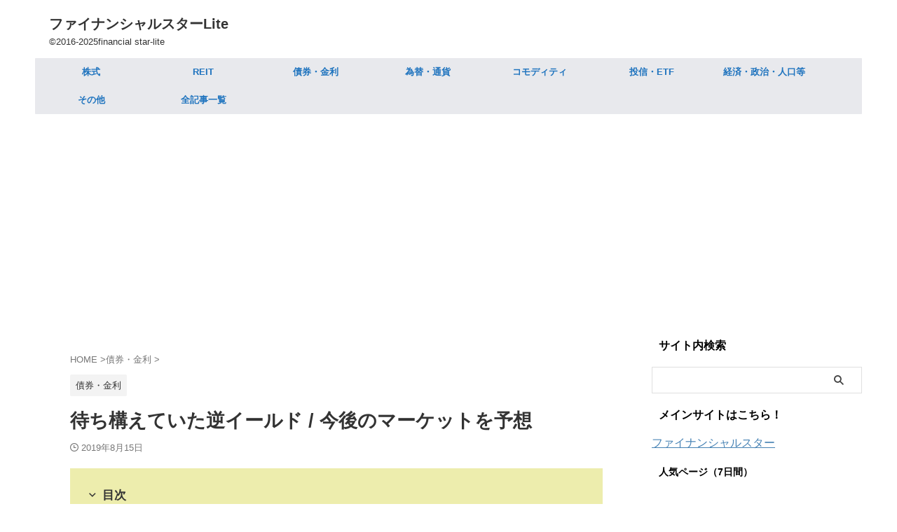

--- FILE ---
content_type: text/html; charset=utf-8
request_url: https://www.google.com/recaptcha/api2/aframe
body_size: 268
content:
<!DOCTYPE HTML><html><head><meta http-equiv="content-type" content="text/html; charset=UTF-8"></head><body><script nonce="KXhFb1WdKv6EKF2_gJl0Pw">/** Anti-fraud and anti-abuse applications only. See google.com/recaptcha */ try{var clients={'sodar':'https://pagead2.googlesyndication.com/pagead/sodar?'};window.addEventListener("message",function(a){try{if(a.source===window.parent){var b=JSON.parse(a.data);var c=clients[b['id']];if(c){var d=document.createElement('img');d.src=c+b['params']+'&rc='+(localStorage.getItem("rc::a")?sessionStorage.getItem("rc::b"):"");window.document.body.appendChild(d);sessionStorage.setItem("rc::e",parseInt(sessionStorage.getItem("rc::e")||0)+1);localStorage.setItem("rc::h",'1769460545967');}}}catch(b){}});window.parent.postMessage("_grecaptcha_ready", "*");}catch(b){}</script></body></html>